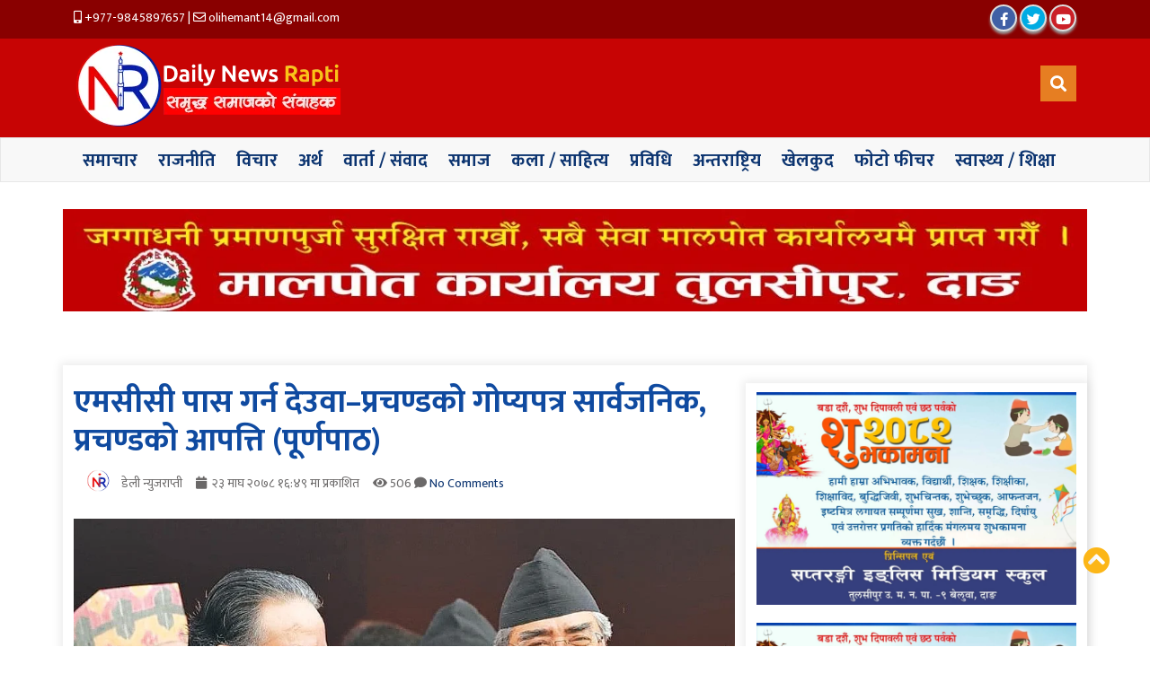

--- FILE ---
content_type: text/html; charset=UTF-8
request_url: https://dailynewsrapti.com/archives/2280
body_size: 25417
content:
<!doctype html>
<html lang="ne">
<head>
    <meta charset="UTF-8">
    <meta name="viewport" content="width=device-width, initial-scale=1">
   
    <meta name="Author" content="Yam Soti">
    <meta name='robots' content='index, follow, max-image-preview:large, max-snippet:-1, max-video-preview:-1' />

	<!-- This site is optimized with the Yoast SEO plugin v26.8 - https://yoast.com/product/yoast-seo-wordpress/ -->
	<title>एमसीसी पास गर्न देउवा–प्रचण्डको गोप्यपत्र सार्वजनिक, प्रचण्डको आपत्ति (पूर्णपाठ)</title>
	<link rel="canonical" href="https://dailynewsrapti.com/archives/2280" />
	<meta property="og:locale" content="en_US" />
	<meta property="og:type" content="article" />
	<meta property="og:title" content="एमसीसी पास गर्न देउवा–प्रचण्डको गोप्यपत्र सार्वजनिक, प्रचण्डको आपत्ति (पूर्णपाठ)" />
	<meta property="og:description" content="दाङ। एमसीसीविरुद्ध देशव्यापी तीव्र विरोध भइरहेको बेला एमसीसीलाई देउवा प्रचण्डले लेखेको गोप्यपत्र सार्वजनिक भएको छ । सत्ता गठबन्धन दलले संसदबाट अमेरिकी सहयोग परियोजना मिलेनियम च्यालेन्ज कर्पोरेसन (एमसीसी) अनुमोदन गर्ने प्रतिबद्धता जनाउँदै वासिङ्टन डिसीस्थित एमसीसी मुख्यालयलाई पठाएको संवेदनशिल र अतिगोप्य पत्र सार्वजनिक भएको छ। पत्रमा प्रधानमन्त्री शेरबहादुर देउवा र नेकपा माओवादी केन्द्रका अध्यक्ष पुष्पकमल दाहाल ‘प्रचण्ड’ले [&hellip;]" />
	<meta property="og:url" content="https://dailynewsrapti.com/archives/2280" />
	<meta property="og:site_name" content="dailynewsrapti.com" />
	<meta property="article:published_time" content="2022-02-06T11:04:38+00:00" />
	<meta property="article:modified_time" content="2022-02-06T11:10:11+00:00" />
	<meta property="og:image" content="https://dailynewsrapti.com/wp-content/uploads/2022/02/swarajya_2017-10_8a346a27-8551-4385-a3a9-351ba25beb02_14072016053620dipu-thapa-1000x0-1.jpg" />
	<meta property="og:image:width" content="1000" />
	<meta property="og:image:height" content="563" />
	<meta property="og:image:type" content="image/jpeg" />
	<meta name="author" content="डेली न्युजराप्ती" />
	<meta name="twitter:card" content="summary_large_image" />
	<meta name="twitter:label1" content="Written by" />
	<meta name="twitter:data1" content="डेली न्युजराप्ती" />
	<meta name="twitter:label2" content="Est. reading time" />
	<meta name="twitter:data2" content="4 minutes" />
	<script type="application/ld+json" class="yoast-schema-graph">{"@context":"https://schema.org","@graph":[{"@type":"Article","@id":"https://dailynewsrapti.com/archives/2280#article","isPartOf":{"@id":"https://dailynewsrapti.com/archives/2280"},"author":{"name":"डेली न्युजराप्ती","@id":"https://dailynewsrapti.com/#/schema/person/5d146982749c7f4c514fa4c25c0a92c9"},"headline":"एमसीसी पास गर्न देउवा–प्रचण्डको गोप्यपत्र सार्वजनिक, प्रचण्डको आपत्ति (पूर्णपाठ)","datePublished":"2022-02-06T11:04:38+00:00","dateModified":"2022-02-06T11:10:11+00:00","mainEntityOfPage":{"@id":"https://dailynewsrapti.com/archives/2280"},"wordCount":3,"commentCount":0,"publisher":{"@id":"https://dailynewsrapti.com/#organization"},"image":{"@id":"https://dailynewsrapti.com/archives/2280#primaryimage"},"thumbnailUrl":"https://dailynewsrapti.com/wp-content/uploads/2022/02/swarajya_2017-10_8a346a27-8551-4385-a3a9-351ba25beb02_14072016053620dipu-thapa-1000x0-1.jpg","articleSection":["राजनीति","समाचार"],"inLanguage":"en-US","potentialAction":[{"@type":"CommentAction","name":"Comment","target":["https://dailynewsrapti.com/archives/2280#respond"]}]},{"@type":"WebPage","@id":"https://dailynewsrapti.com/archives/2280","url":"https://dailynewsrapti.com/archives/2280","name":"एमसीसी पास गर्न देउवा–प्रचण्डको गोप्यपत्र सार्वजनिक, प्रचण्डको आपत्ति (पूर्णपाठ)","isPartOf":{"@id":"https://dailynewsrapti.com/#website"},"primaryImageOfPage":{"@id":"https://dailynewsrapti.com/archives/2280#primaryimage"},"image":{"@id":"https://dailynewsrapti.com/archives/2280#primaryimage"},"thumbnailUrl":"https://dailynewsrapti.com/wp-content/uploads/2022/02/swarajya_2017-10_8a346a27-8551-4385-a3a9-351ba25beb02_14072016053620dipu-thapa-1000x0-1.jpg","datePublished":"2022-02-06T11:04:38+00:00","dateModified":"2022-02-06T11:10:11+00:00","breadcrumb":{"@id":"https://dailynewsrapti.com/archives/2280#breadcrumb"},"inLanguage":"en-US","potentialAction":[{"@type":"ReadAction","target":["https://dailynewsrapti.com/archives/2280"]}]},{"@type":"ImageObject","inLanguage":"en-US","@id":"https://dailynewsrapti.com/archives/2280#primaryimage","url":"https://dailynewsrapti.com/wp-content/uploads/2022/02/swarajya_2017-10_8a346a27-8551-4385-a3a9-351ba25beb02_14072016053620dipu-thapa-1000x0-1.jpg","contentUrl":"https://dailynewsrapti.com/wp-content/uploads/2022/02/swarajya_2017-10_8a346a27-8551-4385-a3a9-351ba25beb02_14072016053620dipu-thapa-1000x0-1.jpg","width":1000,"height":563},{"@type":"BreadcrumbList","@id":"https://dailynewsrapti.com/archives/2280#breadcrumb","itemListElement":[{"@type":"ListItem","position":1,"name":"Home","item":"https://dailynewsrapti.com/"},{"@type":"ListItem","position":2,"name":"एमसीसी पास गर्न देउवा–प्रचण्डको गोप्यपत्र सार्वजनिक, प्रचण्डको आपत्ति (पूर्णपाठ)"}]},{"@type":"WebSite","@id":"https://dailynewsrapti.com/#website","url":"https://dailynewsrapti.com/","name":"dailynewsrapti.com","description":"समृद्ध समाजकाे संवाहक","publisher":{"@id":"https://dailynewsrapti.com/#organization"},"potentialAction":[{"@type":"SearchAction","target":{"@type":"EntryPoint","urlTemplate":"https://dailynewsrapti.com/?s={search_term_string}"},"query-input":{"@type":"PropertyValueSpecification","valueRequired":true,"valueName":"search_term_string"}}],"inLanguage":"en-US"},{"@type":"Organization","@id":"https://dailynewsrapti.com/#organization","name":"News Rapti","url":"https://dailynewsrapti.com/","logo":{"@type":"ImageObject","inLanguage":"en-US","@id":"https://dailynewsrapti.com/#/schema/logo/image/","url":"https://newsrapti.com/wp-content/uploads/2021/07/logo-icon.jpg","contentUrl":"https://newsrapti.com/wp-content/uploads/2021/07/logo-icon.jpg","width":900,"height":600,"caption":"News Rapti"},"image":{"@id":"https://dailynewsrapti.com/#/schema/logo/image/"}},{"@type":"Person","@id":"https://dailynewsrapti.com/#/schema/person/5d146982749c7f4c514fa4c25c0a92c9","name":"डेली न्युजराप्ती","image":{"@type":"ImageObject","inLanguage":"en-US","@id":"https://dailynewsrapti.com/#/schema/person/image/","url":"https://secure.gravatar.com/avatar/e248b08a9e200490fabb53e26969757cda471844909ef0cdef8a83f6a1985bf3?s=96&d=mm&r=g","contentUrl":"https://secure.gravatar.com/avatar/e248b08a9e200490fabb53e26969757cda471844909ef0cdef8a83f6a1985bf3?s=96&d=mm&r=g","caption":"डेली न्युजराप्ती"},"description":"सबै किसिमका विकृतिका विरुद्ध,राष्ट्रिय स्वाधीनता,अग्रगामी परिवर्तन,सामाजिक जागरण र रुपान्तरणका पक्षमा जनचेतनाको संवाहक साथै समृद्ध समाजको संवाहक(डेली न्यूजराप्ती अनलाइन डिजिटल पत्रीका)को माध्यमबाट हामी निरन्तर डटिरहेका छौं।","url":"https://dailynewsrapti.com/archives/author/hemant-prakash-oli"}]}</script>
	<!-- / Yoast SEO plugin. -->


<link rel='dns-prefetch' href='//cdn.jsdelivr.net' />
<link rel='dns-prefetch' href='//platform-api.sharethis.com' />
<link rel='dns-prefetch' href='//fonts.googleapis.com' />
<link rel="alternate" type="application/rss+xml" title="dailynewsrapti.com &raquo; एमसीसी पास गर्न देउवा–प्रचण्डको गोप्यपत्र सार्वजनिक, प्रचण्डको आपत्ति (पूर्णपाठ) Comments Feed" href="https://dailynewsrapti.com/archives/2280/feed" />
<link rel="alternate" title="oEmbed (JSON)" type="application/json+oembed" href="https://dailynewsrapti.com/wp-json/oembed/1.0/embed?url=https%3A%2F%2Fdailynewsrapti.com%2Farchives%2F2280" />
<link rel="alternate" title="oEmbed (XML)" type="text/xml+oembed" href="https://dailynewsrapti.com/wp-json/oembed/1.0/embed?url=https%3A%2F%2Fdailynewsrapti.com%2Farchives%2F2280&#038;format=xml" />
<style id='wp-img-auto-sizes-contain-inline-css' type='text/css'>
img:is([sizes=auto i],[sizes^="auto," i]){contain-intrinsic-size:3000px 1500px}
/*# sourceURL=wp-img-auto-sizes-contain-inline-css */
</style>
<style id='wp-emoji-styles-inline-css' type='text/css'>

	img.wp-smiley, img.emoji {
		display: inline !important;
		border: none !important;
		box-shadow: none !important;
		height: 1em !important;
		width: 1em !important;
		margin: 0 0.07em !important;
		vertical-align: -0.1em !important;
		background: none !important;
		padding: 0 !important;
	}
/*# sourceURL=wp-emoji-styles-inline-css */
</style>
<style id='wp-block-library-inline-css' type='text/css'>
:root{--wp-block-synced-color:#7a00df;--wp-block-synced-color--rgb:122,0,223;--wp-bound-block-color:var(--wp-block-synced-color);--wp-editor-canvas-background:#ddd;--wp-admin-theme-color:#007cba;--wp-admin-theme-color--rgb:0,124,186;--wp-admin-theme-color-darker-10:#006ba1;--wp-admin-theme-color-darker-10--rgb:0,107,160.5;--wp-admin-theme-color-darker-20:#005a87;--wp-admin-theme-color-darker-20--rgb:0,90,135;--wp-admin-border-width-focus:2px}@media (min-resolution:192dpi){:root{--wp-admin-border-width-focus:1.5px}}.wp-element-button{cursor:pointer}:root .has-very-light-gray-background-color{background-color:#eee}:root .has-very-dark-gray-background-color{background-color:#313131}:root .has-very-light-gray-color{color:#eee}:root .has-very-dark-gray-color{color:#313131}:root .has-vivid-green-cyan-to-vivid-cyan-blue-gradient-background{background:linear-gradient(135deg,#00d084,#0693e3)}:root .has-purple-crush-gradient-background{background:linear-gradient(135deg,#34e2e4,#4721fb 50%,#ab1dfe)}:root .has-hazy-dawn-gradient-background{background:linear-gradient(135deg,#faaca8,#dad0ec)}:root .has-subdued-olive-gradient-background{background:linear-gradient(135deg,#fafae1,#67a671)}:root .has-atomic-cream-gradient-background{background:linear-gradient(135deg,#fdd79a,#004a59)}:root .has-nightshade-gradient-background{background:linear-gradient(135deg,#330968,#31cdcf)}:root .has-midnight-gradient-background{background:linear-gradient(135deg,#020381,#2874fc)}:root{--wp--preset--font-size--normal:16px;--wp--preset--font-size--huge:42px}.has-regular-font-size{font-size:1em}.has-larger-font-size{font-size:2.625em}.has-normal-font-size{font-size:var(--wp--preset--font-size--normal)}.has-huge-font-size{font-size:var(--wp--preset--font-size--huge)}.has-text-align-center{text-align:center}.has-text-align-left{text-align:left}.has-text-align-right{text-align:right}.has-fit-text{white-space:nowrap!important}#end-resizable-editor-section{display:none}.aligncenter{clear:both}.items-justified-left{justify-content:flex-start}.items-justified-center{justify-content:center}.items-justified-right{justify-content:flex-end}.items-justified-space-between{justify-content:space-between}.screen-reader-text{border:0;clip-path:inset(50%);height:1px;margin:-1px;overflow:hidden;padding:0;position:absolute;width:1px;word-wrap:normal!important}.screen-reader-text:focus{background-color:#ddd;clip-path:none;color:#444;display:block;font-size:1em;height:auto;left:5px;line-height:normal;padding:15px 23px 14px;text-decoration:none;top:5px;width:auto;z-index:100000}html :where(.has-border-color){border-style:solid}html :where([style*=border-top-color]){border-top-style:solid}html :where([style*=border-right-color]){border-right-style:solid}html :where([style*=border-bottom-color]){border-bottom-style:solid}html :where([style*=border-left-color]){border-left-style:solid}html :where([style*=border-width]){border-style:solid}html :where([style*=border-top-width]){border-top-style:solid}html :where([style*=border-right-width]){border-right-style:solid}html :where([style*=border-bottom-width]){border-bottom-style:solid}html :where([style*=border-left-width]){border-left-style:solid}html :where(img[class*=wp-image-]){height:auto;max-width:100%}:where(figure){margin:0 0 1em}html :where(.is-position-sticky){--wp-admin--admin-bar--position-offset:var(--wp-admin--admin-bar--height,0px)}@media screen and (max-width:600px){html :where(.is-position-sticky){--wp-admin--admin-bar--position-offset:0px}}

/*# sourceURL=wp-block-library-inline-css */
</style><style id='wp-block-list-inline-css' type='text/css'>
ol,ul{box-sizing:border-box}:root :where(.wp-block-list.has-background){padding:1.25em 2.375em}
/*# sourceURL=https://dailynewsrapti.com/wp-includes/blocks/list/style.min.css */
</style>
<style id='wp-block-group-inline-css' type='text/css'>
.wp-block-group{box-sizing:border-box}:where(.wp-block-group.wp-block-group-is-layout-constrained){position:relative}
/*# sourceURL=https://dailynewsrapti.com/wp-includes/blocks/group/style.min.css */
</style>
<style id='global-styles-inline-css' type='text/css'>
:root{--wp--preset--aspect-ratio--square: 1;--wp--preset--aspect-ratio--4-3: 4/3;--wp--preset--aspect-ratio--3-4: 3/4;--wp--preset--aspect-ratio--3-2: 3/2;--wp--preset--aspect-ratio--2-3: 2/3;--wp--preset--aspect-ratio--16-9: 16/9;--wp--preset--aspect-ratio--9-16: 9/16;--wp--preset--color--black: #000000;--wp--preset--color--cyan-bluish-gray: #abb8c3;--wp--preset--color--white: #ffffff;--wp--preset--color--pale-pink: #f78da7;--wp--preset--color--vivid-red: #cf2e2e;--wp--preset--color--luminous-vivid-orange: #ff6900;--wp--preset--color--luminous-vivid-amber: #fcb900;--wp--preset--color--light-green-cyan: #7bdcb5;--wp--preset--color--vivid-green-cyan: #00d084;--wp--preset--color--pale-cyan-blue: #8ed1fc;--wp--preset--color--vivid-cyan-blue: #0693e3;--wp--preset--color--vivid-purple: #9b51e0;--wp--preset--gradient--vivid-cyan-blue-to-vivid-purple: linear-gradient(135deg,rgb(6,147,227) 0%,rgb(155,81,224) 100%);--wp--preset--gradient--light-green-cyan-to-vivid-green-cyan: linear-gradient(135deg,rgb(122,220,180) 0%,rgb(0,208,130) 100%);--wp--preset--gradient--luminous-vivid-amber-to-luminous-vivid-orange: linear-gradient(135deg,rgb(252,185,0) 0%,rgb(255,105,0) 100%);--wp--preset--gradient--luminous-vivid-orange-to-vivid-red: linear-gradient(135deg,rgb(255,105,0) 0%,rgb(207,46,46) 100%);--wp--preset--gradient--very-light-gray-to-cyan-bluish-gray: linear-gradient(135deg,rgb(238,238,238) 0%,rgb(169,184,195) 100%);--wp--preset--gradient--cool-to-warm-spectrum: linear-gradient(135deg,rgb(74,234,220) 0%,rgb(151,120,209) 20%,rgb(207,42,186) 40%,rgb(238,44,130) 60%,rgb(251,105,98) 80%,rgb(254,248,76) 100%);--wp--preset--gradient--blush-light-purple: linear-gradient(135deg,rgb(255,206,236) 0%,rgb(152,150,240) 100%);--wp--preset--gradient--blush-bordeaux: linear-gradient(135deg,rgb(254,205,165) 0%,rgb(254,45,45) 50%,rgb(107,0,62) 100%);--wp--preset--gradient--luminous-dusk: linear-gradient(135deg,rgb(255,203,112) 0%,rgb(199,81,192) 50%,rgb(65,88,208) 100%);--wp--preset--gradient--pale-ocean: linear-gradient(135deg,rgb(255,245,203) 0%,rgb(182,227,212) 50%,rgb(51,167,181) 100%);--wp--preset--gradient--electric-grass: linear-gradient(135deg,rgb(202,248,128) 0%,rgb(113,206,126) 100%);--wp--preset--gradient--midnight: linear-gradient(135deg,rgb(2,3,129) 0%,rgb(40,116,252) 100%);--wp--preset--font-size--small: 13px;--wp--preset--font-size--medium: 20px;--wp--preset--font-size--large: 36px;--wp--preset--font-size--x-large: 42px;--wp--preset--spacing--20: 0.44rem;--wp--preset--spacing--30: 0.67rem;--wp--preset--spacing--40: 1rem;--wp--preset--spacing--50: 1.5rem;--wp--preset--spacing--60: 2.25rem;--wp--preset--spacing--70: 3.38rem;--wp--preset--spacing--80: 5.06rem;--wp--preset--shadow--natural: 6px 6px 9px rgba(0, 0, 0, 0.2);--wp--preset--shadow--deep: 12px 12px 50px rgba(0, 0, 0, 0.4);--wp--preset--shadow--sharp: 6px 6px 0px rgba(0, 0, 0, 0.2);--wp--preset--shadow--outlined: 6px 6px 0px -3px rgb(255, 255, 255), 6px 6px rgb(0, 0, 0);--wp--preset--shadow--crisp: 6px 6px 0px rgb(0, 0, 0);}:where(.is-layout-flex){gap: 0.5em;}:where(.is-layout-grid){gap: 0.5em;}body .is-layout-flex{display: flex;}.is-layout-flex{flex-wrap: wrap;align-items: center;}.is-layout-flex > :is(*, div){margin: 0;}body .is-layout-grid{display: grid;}.is-layout-grid > :is(*, div){margin: 0;}:where(.wp-block-columns.is-layout-flex){gap: 2em;}:where(.wp-block-columns.is-layout-grid){gap: 2em;}:where(.wp-block-post-template.is-layout-flex){gap: 1.25em;}:where(.wp-block-post-template.is-layout-grid){gap: 1.25em;}.has-black-color{color: var(--wp--preset--color--black) !important;}.has-cyan-bluish-gray-color{color: var(--wp--preset--color--cyan-bluish-gray) !important;}.has-white-color{color: var(--wp--preset--color--white) !important;}.has-pale-pink-color{color: var(--wp--preset--color--pale-pink) !important;}.has-vivid-red-color{color: var(--wp--preset--color--vivid-red) !important;}.has-luminous-vivid-orange-color{color: var(--wp--preset--color--luminous-vivid-orange) !important;}.has-luminous-vivid-amber-color{color: var(--wp--preset--color--luminous-vivid-amber) !important;}.has-light-green-cyan-color{color: var(--wp--preset--color--light-green-cyan) !important;}.has-vivid-green-cyan-color{color: var(--wp--preset--color--vivid-green-cyan) !important;}.has-pale-cyan-blue-color{color: var(--wp--preset--color--pale-cyan-blue) !important;}.has-vivid-cyan-blue-color{color: var(--wp--preset--color--vivid-cyan-blue) !important;}.has-vivid-purple-color{color: var(--wp--preset--color--vivid-purple) !important;}.has-black-background-color{background-color: var(--wp--preset--color--black) !important;}.has-cyan-bluish-gray-background-color{background-color: var(--wp--preset--color--cyan-bluish-gray) !important;}.has-white-background-color{background-color: var(--wp--preset--color--white) !important;}.has-pale-pink-background-color{background-color: var(--wp--preset--color--pale-pink) !important;}.has-vivid-red-background-color{background-color: var(--wp--preset--color--vivid-red) !important;}.has-luminous-vivid-orange-background-color{background-color: var(--wp--preset--color--luminous-vivid-orange) !important;}.has-luminous-vivid-amber-background-color{background-color: var(--wp--preset--color--luminous-vivid-amber) !important;}.has-light-green-cyan-background-color{background-color: var(--wp--preset--color--light-green-cyan) !important;}.has-vivid-green-cyan-background-color{background-color: var(--wp--preset--color--vivid-green-cyan) !important;}.has-pale-cyan-blue-background-color{background-color: var(--wp--preset--color--pale-cyan-blue) !important;}.has-vivid-cyan-blue-background-color{background-color: var(--wp--preset--color--vivid-cyan-blue) !important;}.has-vivid-purple-background-color{background-color: var(--wp--preset--color--vivid-purple) !important;}.has-black-border-color{border-color: var(--wp--preset--color--black) !important;}.has-cyan-bluish-gray-border-color{border-color: var(--wp--preset--color--cyan-bluish-gray) !important;}.has-white-border-color{border-color: var(--wp--preset--color--white) !important;}.has-pale-pink-border-color{border-color: var(--wp--preset--color--pale-pink) !important;}.has-vivid-red-border-color{border-color: var(--wp--preset--color--vivid-red) !important;}.has-luminous-vivid-orange-border-color{border-color: var(--wp--preset--color--luminous-vivid-orange) !important;}.has-luminous-vivid-amber-border-color{border-color: var(--wp--preset--color--luminous-vivid-amber) !important;}.has-light-green-cyan-border-color{border-color: var(--wp--preset--color--light-green-cyan) !important;}.has-vivid-green-cyan-border-color{border-color: var(--wp--preset--color--vivid-green-cyan) !important;}.has-pale-cyan-blue-border-color{border-color: var(--wp--preset--color--pale-cyan-blue) !important;}.has-vivid-cyan-blue-border-color{border-color: var(--wp--preset--color--vivid-cyan-blue) !important;}.has-vivid-purple-border-color{border-color: var(--wp--preset--color--vivid-purple) !important;}.has-vivid-cyan-blue-to-vivid-purple-gradient-background{background: var(--wp--preset--gradient--vivid-cyan-blue-to-vivid-purple) !important;}.has-light-green-cyan-to-vivid-green-cyan-gradient-background{background: var(--wp--preset--gradient--light-green-cyan-to-vivid-green-cyan) !important;}.has-luminous-vivid-amber-to-luminous-vivid-orange-gradient-background{background: var(--wp--preset--gradient--luminous-vivid-amber-to-luminous-vivid-orange) !important;}.has-luminous-vivid-orange-to-vivid-red-gradient-background{background: var(--wp--preset--gradient--luminous-vivid-orange-to-vivid-red) !important;}.has-very-light-gray-to-cyan-bluish-gray-gradient-background{background: var(--wp--preset--gradient--very-light-gray-to-cyan-bluish-gray) !important;}.has-cool-to-warm-spectrum-gradient-background{background: var(--wp--preset--gradient--cool-to-warm-spectrum) !important;}.has-blush-light-purple-gradient-background{background: var(--wp--preset--gradient--blush-light-purple) !important;}.has-blush-bordeaux-gradient-background{background: var(--wp--preset--gradient--blush-bordeaux) !important;}.has-luminous-dusk-gradient-background{background: var(--wp--preset--gradient--luminous-dusk) !important;}.has-pale-ocean-gradient-background{background: var(--wp--preset--gradient--pale-ocean) !important;}.has-electric-grass-gradient-background{background: var(--wp--preset--gradient--electric-grass) !important;}.has-midnight-gradient-background{background: var(--wp--preset--gradient--midnight) !important;}.has-small-font-size{font-size: var(--wp--preset--font-size--small) !important;}.has-medium-font-size{font-size: var(--wp--preset--font-size--medium) !important;}.has-large-font-size{font-size: var(--wp--preset--font-size--large) !important;}.has-x-large-font-size{font-size: var(--wp--preset--font-size--x-large) !important;}
/*# sourceURL=global-styles-inline-css */
</style>

<style id='classic-theme-styles-inline-css' type='text/css'>
/*! This file is auto-generated */
.wp-block-button__link{color:#fff;background-color:#32373c;border-radius:9999px;box-shadow:none;text-decoration:none;padding:calc(.667em + 2px) calc(1.333em + 2px);font-size:1.125em}.wp-block-file__button{background:#32373c;color:#fff;text-decoration:none}
/*# sourceURL=/wp-includes/css/classic-themes.min.css */
</style>
<link rel='stylesheet' id='wp-components-css' href='https://dailynewsrapti.com/wp-includes/css/dist/components/style.min.css?ver=6.9' type='text/css' media='all' />
<link rel='stylesheet' id='wp-preferences-css' href='https://dailynewsrapti.com/wp-includes/css/dist/preferences/style.min.css?ver=6.9' type='text/css' media='all' />
<link rel='stylesheet' id='wp-block-editor-css' href='https://dailynewsrapti.com/wp-includes/css/dist/block-editor/style.min.css?ver=6.9' type='text/css' media='all' />
<link rel='stylesheet' id='popup-maker-block-library-style-css' href='https://dailynewsrapti.com/wp-content/plugins/popup-maker/dist/packages/block-library-style.css?ver=dbea705cfafe089d65f1' type='text/css' media='all' />
<link rel='stylesheet' id='bootstrap-css-css' href='https://cdn.jsdelivr.net/npm/bootstrap@5.0.1/dist/css/bootstrap.min.css?ver=6.9' type='text/css' media='all' />
<link rel='stylesheet' id='style-css-css' href='https://dailynewsrapti.com/wp-content/themes/newsmarg/style.css?ver=1.1' type='text/css' media='all' />
<link rel='stylesheet' id='custom-css-css' href='https://dailynewsrapti.com/wp-content/themes/newsmarg/css/custom.css?ver=6.9' type='text/css' media='all' />
<link rel='stylesheet' id='all-css-css' href='https://dailynewsrapti.com/wp-content/themes/newsmarg/css/all.min.css?ver=6.9' type='text/css' media='all' />
<link rel='stylesheet' id='google-font-css-css' href='https://fonts.googleapis.com/css?family=Ubuntu&#038;display=swap&#038;ver=6.9' type='text/css' media='all' />
<link rel='stylesheet' id='code-css-css' href='https://dailynewsrapti.com/wp-content/themes/newsmarg/css/prism.css?ver=6.9' type='text/css' media='all' />
<link rel='stylesheet' id='wp-block-paragraph-css' href='https://dailynewsrapti.com/wp-includes/blocks/paragraph/style.min.css?ver=6.9' type='text/css' media='all' />
<script type="text/javascript" src="https://dailynewsrapti.com/wp-includes/js/jquery/jquery.min.js?ver=3.7.1" id="jquery-core-js"></script>
<script type="text/javascript" src="https://dailynewsrapti.com/wp-includes/js/jquery/jquery-migrate.min.js?ver=3.4.1" id="jquery-migrate-js"></script>
<script type="text/javascript" src="https://platform-api.sharethis.com/js/sharethis.js?ver=6.9#property=5fe2e0f3536a450019dd3001&amp;product=sop" id="share-js-js"></script>
<link rel="https://api.w.org/" href="https://dailynewsrapti.com/wp-json/" /><link rel="alternate" title="JSON" type="application/json" href="https://dailynewsrapti.com/wp-json/wp/v2/posts/2280" /><link rel="EditURI" type="application/rsd+xml" title="RSD" href="https://dailynewsrapti.com/xmlrpc.php?rsd" />
<meta name="generator" content="WordPress 6.9" />
<link rel='shortlink' href='https://dailynewsrapti.com/?p=2280' />
<meta property="fb:app_id" content=""/><style type="text/css">.saboxplugin-wrap{-webkit-box-sizing:border-box;-moz-box-sizing:border-box;-ms-box-sizing:border-box;box-sizing:border-box;border:1px solid #eee;width:100%;clear:both;display:block;overflow:hidden;word-wrap:break-word;position:relative}.saboxplugin-wrap .saboxplugin-gravatar{float:left;padding:0 20px 20px 20px}.saboxplugin-wrap .saboxplugin-gravatar img{max-width:100px;height:auto;border-radius:0;}.saboxplugin-wrap .saboxplugin-authorname{font-size:18px;line-height:1;margin:20px 0 0 20px;display:block}.saboxplugin-wrap .saboxplugin-authorname a{text-decoration:none}.saboxplugin-wrap .saboxplugin-authorname a:focus{outline:0}.saboxplugin-wrap .saboxplugin-desc{display:block;margin:5px 20px}.saboxplugin-wrap .saboxplugin-desc a{text-decoration:underline}.saboxplugin-wrap .saboxplugin-desc p{margin:5px 0 12px}.saboxplugin-wrap .saboxplugin-web{margin:0 20px 15px;text-align:left}.saboxplugin-wrap .sab-web-position{text-align:right}.saboxplugin-wrap .saboxplugin-web a{color:#ccc;text-decoration:none}.saboxplugin-wrap .saboxplugin-socials{position:relative;display:block;background:#fcfcfc;padding:5px;border-top:1px solid #eee}.saboxplugin-wrap .saboxplugin-socials a svg{width:20px;height:20px}.saboxplugin-wrap .saboxplugin-socials a svg .st2{fill:#fff; transform-origin:center center;}.saboxplugin-wrap .saboxplugin-socials a svg .st1{fill:rgba(0,0,0,.3)}.saboxplugin-wrap .saboxplugin-socials a:hover{opacity:.8;-webkit-transition:opacity .4s;-moz-transition:opacity .4s;-o-transition:opacity .4s;transition:opacity .4s;box-shadow:none!important;-webkit-box-shadow:none!important}.saboxplugin-wrap .saboxplugin-socials .saboxplugin-icon-color{box-shadow:none;padding:0;border:0;-webkit-transition:opacity .4s;-moz-transition:opacity .4s;-o-transition:opacity .4s;transition:opacity .4s;display:inline-block;color:#fff;font-size:0;text-decoration:inherit;margin:5px;-webkit-border-radius:0;-moz-border-radius:0;-ms-border-radius:0;-o-border-radius:0;border-radius:0;overflow:hidden}.saboxplugin-wrap .saboxplugin-socials .saboxplugin-icon-grey{text-decoration:inherit;box-shadow:none;position:relative;display:-moz-inline-stack;display:inline-block;vertical-align:middle;zoom:1;margin:10px 5px;color:#444;fill:#444}.clearfix:after,.clearfix:before{content:' ';display:table;line-height:0;clear:both}.ie7 .clearfix{zoom:1}.saboxplugin-socials.sabox-colored .saboxplugin-icon-color .sab-twitch{border-color:#38245c}.saboxplugin-socials.sabox-colored .saboxplugin-icon-color .sab-behance{border-color:#003eb0}.saboxplugin-socials.sabox-colored .saboxplugin-icon-color .sab-deviantart{border-color:#036824}.saboxplugin-socials.sabox-colored .saboxplugin-icon-color .sab-digg{border-color:#00327c}.saboxplugin-socials.sabox-colored .saboxplugin-icon-color .sab-dribbble{border-color:#ba1655}.saboxplugin-socials.sabox-colored .saboxplugin-icon-color .sab-facebook{border-color:#1e2e4f}.saboxplugin-socials.sabox-colored .saboxplugin-icon-color .sab-flickr{border-color:#003576}.saboxplugin-socials.sabox-colored .saboxplugin-icon-color .sab-github{border-color:#264874}.saboxplugin-socials.sabox-colored .saboxplugin-icon-color .sab-google{border-color:#0b51c5}.saboxplugin-socials.sabox-colored .saboxplugin-icon-color .sab-html5{border-color:#902e13}.saboxplugin-socials.sabox-colored .saboxplugin-icon-color .sab-instagram{border-color:#1630aa}.saboxplugin-socials.sabox-colored .saboxplugin-icon-color .sab-linkedin{border-color:#00344f}.saboxplugin-socials.sabox-colored .saboxplugin-icon-color .sab-pinterest{border-color:#5b040e}.saboxplugin-socials.sabox-colored .saboxplugin-icon-color .sab-reddit{border-color:#992900}.saboxplugin-socials.sabox-colored .saboxplugin-icon-color .sab-rss{border-color:#a43b0a}.saboxplugin-socials.sabox-colored .saboxplugin-icon-color .sab-sharethis{border-color:#5d8420}.saboxplugin-socials.sabox-colored .saboxplugin-icon-color .sab-soundcloud{border-color:#995200}.saboxplugin-socials.sabox-colored .saboxplugin-icon-color .sab-spotify{border-color:#0f612c}.saboxplugin-socials.sabox-colored .saboxplugin-icon-color .sab-stackoverflow{border-color:#a95009}.saboxplugin-socials.sabox-colored .saboxplugin-icon-color .sab-steam{border-color:#006388}.saboxplugin-socials.sabox-colored .saboxplugin-icon-color .sab-user_email{border-color:#b84e05}.saboxplugin-socials.sabox-colored .saboxplugin-icon-color .sab-tumblr{border-color:#10151b}.saboxplugin-socials.sabox-colored .saboxplugin-icon-color .sab-twitter{border-color:#0967a0}.saboxplugin-socials.sabox-colored .saboxplugin-icon-color .sab-vimeo{border-color:#0d7091}.saboxplugin-socials.sabox-colored .saboxplugin-icon-color .sab-windows{border-color:#003f71}.saboxplugin-socials.sabox-colored .saboxplugin-icon-color .sab-whatsapp{border-color:#003f71}.saboxplugin-socials.sabox-colored .saboxplugin-icon-color .sab-wordpress{border-color:#0f3647}.saboxplugin-socials.sabox-colored .saboxplugin-icon-color .sab-yahoo{border-color:#14002d}.saboxplugin-socials.sabox-colored .saboxplugin-icon-color .sab-youtube{border-color:#900}.saboxplugin-socials.sabox-colored .saboxplugin-icon-color .sab-xing{border-color:#000202}.saboxplugin-socials.sabox-colored .saboxplugin-icon-color .sab-mixcloud{border-color:#2475a0}.saboxplugin-socials.sabox-colored .saboxplugin-icon-color .sab-vk{border-color:#243549}.saboxplugin-socials.sabox-colored .saboxplugin-icon-color .sab-medium{border-color:#00452c}.saboxplugin-socials.sabox-colored .saboxplugin-icon-color .sab-quora{border-color:#420e00}.saboxplugin-socials.sabox-colored .saboxplugin-icon-color .sab-meetup{border-color:#9b181c}.saboxplugin-socials.sabox-colored .saboxplugin-icon-color .sab-goodreads{border-color:#000}.saboxplugin-socials.sabox-colored .saboxplugin-icon-color .sab-snapchat{border-color:#999700}.saboxplugin-socials.sabox-colored .saboxplugin-icon-color .sab-500px{border-color:#00557f}.saboxplugin-socials.sabox-colored .saboxplugin-icon-color .sab-mastodont{border-color:#185886}.sabox-plus-item{margin-bottom:20px}@media screen and (max-width:480px){.saboxplugin-wrap{text-align:center}.saboxplugin-wrap .saboxplugin-gravatar{float:none;padding:20px 0;text-align:center;margin:0 auto;display:block}.saboxplugin-wrap .saboxplugin-gravatar img{float:none;display:inline-block;display:-moz-inline-stack;vertical-align:middle;zoom:1}.saboxplugin-wrap .saboxplugin-desc{margin:0 10px 20px;text-align:center}.saboxplugin-wrap .saboxplugin-authorname{text-align:center;margin:10px 0 20px}}body .saboxplugin-authorname a,body .saboxplugin-authorname a:hover{box-shadow:none;-webkit-box-shadow:none}a.sab-profile-edit{font-size:16px!important;line-height:1!important}.sab-edit-settings a,a.sab-profile-edit{color:#0073aa!important;box-shadow:none!important;-webkit-box-shadow:none!important}.sab-edit-settings{margin-right:15px;position:absolute;right:0;z-index:2;bottom:10px;line-height:20px}.sab-edit-settings i{margin-left:5px}.saboxplugin-socials{line-height:1!important}.rtl .saboxplugin-wrap .saboxplugin-gravatar{float:right}.rtl .saboxplugin-wrap .saboxplugin-authorname{display:flex;align-items:center}.rtl .saboxplugin-wrap .saboxplugin-authorname .sab-profile-edit{margin-right:10px}.rtl .sab-edit-settings{right:auto;left:0}img.sab-custom-avatar{max-width:75px;}.saboxplugin-wrap .saboxplugin-gravatar img {-webkit-border-radius:50%;-moz-border-radius:50%;-ms-border-radius:50%;-o-border-radius:50%;border-radius:50%;}.saboxplugin-wrap .saboxplugin-gravatar img {-webkit-border-radius:50%;-moz-border-radius:50%;-ms-border-radius:50%;-o-border-radius:50%;border-radius:50%;}.saboxplugin-wrap {margin-top:0px; margin-bottom:0px; padding: 0px 0px }.saboxplugin-wrap .saboxplugin-authorname {font-size:18px; line-height:25px;}.saboxplugin-wrap .saboxplugin-desc p, .saboxplugin-wrap .saboxplugin-desc {font-size:14px !important; line-height:21px !important;}.saboxplugin-wrap .saboxplugin-web {font-size:14px;}.saboxplugin-wrap .saboxplugin-socials a svg {width:18px;height:18px;}</style><link rel="icon" href="https://dailynewsrapti.com/wp-content/uploads/2021/07/icon.jpg" sizes="32x32" />
<link rel="icon" href="https://dailynewsrapti.com/wp-content/uploads/2021/07/icon.jpg" sizes="192x192" />
<link rel="apple-touch-icon" href="https://dailynewsrapti.com/wp-content/uploads/2021/07/icon.jpg" />
<meta name="msapplication-TileImage" content="https://dailynewsrapti.com/wp-content/uploads/2021/07/icon.jpg" />
<link rel='stylesheet' id='dashicons-css' href='https://dailynewsrapti.com/wp-includes/css/dashicons.min.css?ver=6.9' type='text/css' media='all' />
<link rel='stylesheet' id='thickbox-css' href='https://dailynewsrapti.com/wp-includes/js/thickbox/thickbox.css?ver=6.9' type='text/css' media='all' />
</head> 
<body>
<div id="fb-root"></div>
<script async defer crossorigin="anonymous" src="https://connect.facebook.net/en_US/sdk.js#xfbml=1&version=v11.0" nonce="CvmQocNF"></script>

<div class="header"> 
      <div class="info">
         <div class="container">
            <div class="row">		
               <div class="col-md-9 col-sm-9 contact-header">
                    <a href="tel:977-9845897657"><i class="fas fa-mobile-alt"></i> +977-9845897657</a> 
                    | 
                    <a href="mailto:olihemant14@gmail.com"><i class="far fa-envelope"></i> olihemant14@gmail.com </a>
               </div>
               <div class="col-md-3 col-sm-3 social-header">
                    <a class="social-facebook share-button" href="https://www.facebook.com/News-Rapti-103397618703610/?ref=pages_you_manage" target="_blank"></a>
                    <a class="social-twitter share-button" href="https://twitter.com/babushree13" target="_blank"></a>
                    <a class="social-youtube share-button" href="https://www.youtube.com/channel/UC5tzk7nDo7aQ9USgIjwLvPw" target="_blank"></a>
               </div>
            </div>
       </div>
     </div>
     <div class="clearfix"></div>
     <div class="container-fluid">
    <div class="container">
        <div class="row">
            <div class="col-md-12 advertisement top-add">
                                        </div>
        </div>
    </div>
</div>
     <div class="container-fluid bg-header">
       <div class="container">
         <div class="row">
			<div class="col-md col-sm-6 main-logo">
				<a href="https://dailynewsrapti.com/" class="custom-logo-link" rel="home"><img width="300" height="100" src="https://dailynewsrapti.com/wp-content/uploads/2022/06/daily-news-rapti-logo.png" class="custom-logo" alt="dailynewsrapti.com" decoding="async" /></a>			</div>
           <div class="col-md col-sm-12">
               
<form class="search-box" method="get" action="https://dailynewsrapti.com/">
    <input class="sb-search-submit" placeholder="Enter your search term..." type="text" value="" name="s" id="search">
        <a class="search-btn" href="#">
            <i class="fas fa-search"></i>
        </a>
</form>
           </div>
         </div>
       </div>
     </div>
     <!-- navbar starts-->
     
     <div class="container-fluid nav-bg">
          <nav class="navbar navbar-expand-lg navbar-light">
            <div class="container">
                <div class="scrollmenu">
                  <ul id="menu-main-menu" class="navbar-nav me-auto mb-2 mb-md-0 scroll"><li id="menu-item-44" class="menu-item menu-item-type-taxonomy menu-item-object-category current-post-ancestor current-menu-parent current-post-parent menu-item-44"><a href="https://dailynewsrapti.com/archives/category/news">समाचार</a></li>
<li id="menu-item-40" class="menu-item menu-item-type-taxonomy menu-item-object-category current-post-ancestor current-menu-parent current-post-parent menu-item-40"><a href="https://dailynewsrapti.com/archives/category/politics">राजनीति</a></li>
<li id="menu-item-42" class="menu-item menu-item-type-taxonomy menu-item-object-category menu-item-42"><a href="https://dailynewsrapti.com/archives/category/bichar">विचार</a></li>
<li id="menu-item-36" class="menu-item menu-item-type-taxonomy menu-item-object-category menu-item-36"><a href="https://dailynewsrapti.com/archives/category/economics">अर्थ</a></li>
<li id="menu-item-41" class="menu-item menu-item-type-taxonomy menu-item-object-category menu-item-41"><a href="https://dailynewsrapti.com/archives/category/interview">वार्ता / संवाद</a></li>
<li id="menu-item-45" class="menu-item menu-item-type-taxonomy menu-item-object-category menu-item-45"><a href="https://dailynewsrapti.com/archives/category/society">समाज</a></li>
<li id="menu-item-37" class="menu-item menu-item-type-taxonomy menu-item-object-category menu-item-37"><a href="https://dailynewsrapti.com/archives/category/art">कला / साहित्य</a></li>
<li id="menu-item-43" class="menu-item menu-item-type-taxonomy menu-item-object-category menu-item-43"><a href="https://dailynewsrapti.com/archives/category/technology">प्रविधि</a></li>
<li id="menu-item-35" class="menu-item menu-item-type-taxonomy menu-item-object-category menu-item-35"><a href="https://dailynewsrapti.com/archives/category/international">अन्तराष्ट्रिय</a></li>
<li id="menu-item-38" class="menu-item menu-item-type-taxonomy menu-item-object-category menu-item-38"><a href="https://dailynewsrapti.com/archives/category/sports">खेलकुद</a></li>
<li id="menu-item-39" class="menu-item menu-item-type-taxonomy menu-item-object-category menu-item-39"><a href="https://dailynewsrapti.com/archives/category/photographs">फाेटाे फीचर</a></li>
<li id="menu-item-46" class="menu-item menu-item-type-taxonomy menu-item-object-category menu-item-46"><a href="https://dailynewsrapti.com/archives/category/health-education">स्वास्थ्य / शिक्षा</a></li>
</ul>                  
                  </div>
            </div>
          </nav>
     </div>
    <!-- navbar ends-->
     </div><!-- header ends--><div class="container-fluid main-content">
    <div class="container">
        <div class="row">
            <div class="col-md-12 advertisement">
                                      <div class="advertisement">
              <a href="" target="_blank">
                  <img width="1200" height="120" src="https://dailynewsrapti.com/wp-content/uploads/2025/09/IMG-20250925-WA0004.jpg" class="attachment-post-thumbnail size-post-thumbnail wp-post-image" alt="" decoding="async" fetchpriority="high" srcset="https://dailynewsrapti.com/wp-content/uploads/2025/09/IMG-20250925-WA0004.jpg 1200w, https://dailynewsrapti.com/wp-content/uploads/2025/09/IMG-20250925-WA0004-300x30.jpg 300w, https://dailynewsrapti.com/wp-content/uploads/2025/09/IMG-20250925-WA0004-1024x102.jpg 1024w, https://dailynewsrapti.com/wp-content/uploads/2025/09/IMG-20250925-WA0004-768x77.jpg 768w" sizes="(max-width: 1200px) 100vw, 1200px" />              </a>
          </div>
          <div class="clearfix"></div>
                            </div>
        </div>
    </div>
</div>
<div class="container-fluid main-content">
  <div class="container">
    <div class="row surface">
      <div class="col-md-8">
      
          <div class="single-page-post">
                <!-- <div class="single-page-post"> -->
<h1>एमसीसी पास गर्न देउवा–प्रचण्डको गोप्यपत्र सार्वजनिक, प्रचण्डको आपत्ति (पूर्णपाठ)</h1>
        <div class="author">
            <span>
                <img alt='' src='https://dailynewsrapti.com/wp-content/uploads/2021/07/logo-icon.jpg' srcset='https://dailynewsrapti.com/wp-content/uploads/2021/07/logo-icon.jpg 2x' class='avatar avatar-32 photo sab-custom-avatar' height='32' width='32' />                डेली न्युजराप्ती 
            </span>&nbsp; &nbsp;  
            <span><i class="fa fa-calendar" aria-hidden="true"></i>&nbsp; &#2408;&#2409; माघ &#2408;&#2406;&#2413;&#2414; &#2407;&#2412;:&#2410;&#2415; मा प्रकाशित</span> &nbsp; &nbsp; 
            <span><i class="fa fa-eye" aria-hidden="true"></i> 506</span>
            <span><i class="fa fa-comment"></i> <a href="#">No Comments</a></span>
        </div>
        <div class="sharethis-inline-share-buttons"></div>
        <div class="col-md-12 advertisement">
                                        </div>
        <img width="1000" height="563" src="https://dailynewsrapti.com/wp-content/uploads/2022/02/swarajya_2017-10_8a346a27-8551-4385-a3a9-351ba25beb02_14072016053620dipu-thapa-1000x0-1.jpg" class="attachment-post-thumbnail size-post-thumbnail wp-post-image" alt="" decoding="async" srcset="https://dailynewsrapti.com/wp-content/uploads/2022/02/swarajya_2017-10_8a346a27-8551-4385-a3a9-351ba25beb02_14072016053620dipu-thapa-1000x0-1.jpg 1000w, https://dailynewsrapti.com/wp-content/uploads/2022/02/swarajya_2017-10_8a346a27-8551-4385-a3a9-351ba25beb02_14072016053620dipu-thapa-1000x0-1-300x169.jpg 300w, https://dailynewsrapti.com/wp-content/uploads/2022/02/swarajya_2017-10_8a346a27-8551-4385-a3a9-351ba25beb02_14072016053620dipu-thapa-1000x0-1-768x432.jpg 768w" sizes="(max-width: 1000px) 100vw, 1000px" />
        
<p><br>दाङ। एमसीसीविरुद्ध देशव्यापी तीव्र विरोध भइरहेको बेला एमसीसीलाई देउवा प्रचण्डले लेखेको गोप्यपत्र सार्वजनिक भएको छ । सत्ता गठबन्धन दलले संसदबाट अमेरिकी सहयोग परियोजना मिलेनियम च्यालेन्ज कर्पोरेसन (एमसीसी) अनुमोदन गर्ने प्रतिबद्धता जनाउँदै वासिङ्टन डिसीस्थित एमसीसी मुख्यालयलाई पठाएको संवेदनशिल र अतिगोप्य पत्र सार्वजनिक भएको छ। पत्रमा प्रधानमन्त्री शेरबहादुर देउवा र नेकपा माओवादी केन्द्रका अध्यक्ष पुष्पकमल दाहाल ‘प्रचण्ड’ले संसदबाट एमसीसी पारित गराउने प्रतिबद्धता जनाउँदै हस्ताक्षर गरेका छन्। प्रधानमन्त्री देउवा र अध्यक्ष दाहालले संयुक्त हस्ताक्षर गरेर सेप्टेम्बर २९ मा वासिङटन डिसीस्थित एमसीसी बोर्डलाई पत्र पठाएका थिए। गोप्य पत्र सार्वजनिक भएसँगै एसमीसी पारित गर्न माओवादी केन्द्रका अध्यक्ष दाहालसमेत सहमत भएको पुष्टि भएको छ। अध्यक्ष दाहाल संसोधन नभई एमसीसी पास गर्न नसकिने अभव्यिक्ति दिँदै आएका थिए। प्रधानमन्त्री शेरबहादुर देउवाले गठबन्धन बैठकमा संसदबाट एमसीसी पारित गर्ने प्रस्ताव गर्दा नेकपा एकीकृत समाजवादीका अध्यक्ष माधव कुमार नेपाल र नेकपा केन्द्रका अध्यक्ष दाहालले संसोधन नगरी एमसीसी पास गर्न नसकिने जवाफ दिएका थिए। एमसीसी पारित गर्ने प्रतिबद्धतासहितको पत्र सार्वजनिक भएपछि अध्यक्ष दाहाल चेपुवामा परेका छन्। प्रधानमन्त्री देउवा कात्तिक १८ गते स्कटल्यान्डबाट स्वदेश फर्किने क्रममा अन्तर्राष्ट्रिय विमानस्थलमा एमसीसी पारित गर्ने प्रतिबद्धतासहित आफू र एकीकृत माओवादी केन्द्रका अध्यक्ष दाहालले संयुक्त हस्ताक्षर गरी एमसीसी बोर्डलाई पत्र पठाएको खुलासा गरेका थिए। त्यही बेला दाहालले प्रधानमन्त्री देउवाको भनाइको खण्डन गरेका थिए। एमसीसीलाई लेखेको पत्र सार्वजनिक गरेकोमा आपत्तिसार्वजनिक भएपछि प्रधानमन्त्री देउवाले माओवादी केन्द्रका अध्यक्ष पुष्पकमल दाहाल प्रचण्ड र अर्का नेता नारायणकाजी श्रेष्ठसँग टेलिफोनमा कुराकानी गरे ।नेताहरुका अनुसार नेताद्वय प्रचण्ड र श्रेष्ठले एमसीसीलाई लेखेको तथा एमसीसीले लेखेको पत्र सार्वजनिक भएकोमा प्रधानमन्त्रीसमक्ष आपत्ति जनाए । ‘पत्र अहिले सार्वजनिक गर्नुपर्ने त्यस्तो के भयो ?’ भन्ने माओवादी नेताहरुको प्रधानमन्त्री देउवालाई प्रश्न छ । जवाफमा देउवाले आफूले पत्र सार्वजनिक नगरेको जवाफ दिएको जनाइएको छ ।नेकपा एमसीसी सम्झौताविरुद्ध निरन्त संघर्षमा<br>एमसीसी सम्झौता राष्ट्रघाती भएको भन्दै नेकपाले सुरुको अवस्थादेखि नै निरन्तर संघर्ष गर्दै आएको छ । नेकपाका महासचिव विप्लवले एमसीसी सम्झौता हिन्द प्रशान्त रणनीतिको अंग भएको भन्दै यसलाई कुनैपनि हालतमा अस्वीकार गर्ने बताउदै आएका छन् । महासचिव विप्लवले अगाडी एमसीसी, पछाडी एमसिक्स्टीन भएको भन्दै यसलाई खारेज गर्नपर्ने बताउदै आउनु भएको छ । नेकपाले यो सम्झौताविरुद्ध राजधानीमा विशाल आमसभा समेत गरेको थियो । २२ दलीय मोर्चाले आगामी माघ २६ गते देशव्यापी विरोध सभा गर्ने समेत बताएको छ ।<br>पत्रको पूर्णपाठ :<br>अध्यक्ष<br>मिलेनियम च्यालेन्ज कर्पोरेसन बोर्ड<br>फोर्टिन्थ स्ट्रिट नर्थवेस्टवासिङ्टन, डीसी २०००५<br>संयुक्त राज्य अमेरिका<br>सन्दर्भः नेपालसँगको एमसीसी कम्प्याक्ट र अनुमोदनप्रिय अध्यक्ष,हामी संयुक्त राज्य अमेरिकाको सरकार र जनतामा हाम्रो न्यानो अभिवादन तथा शुभेच्छा प्रकट गर्दछौं ।हामी एमसीसीमार्फत काम गरिरहेको संयुक्त राज्य अमेरिका र अर्थ मन्त्रालयमार्फत काम गरिरहेको संघीय लोकतान्त्रिक गणतन्त्र नेपालबीच १४ सेप्टेम्बर २०१७ मा हस्ताक्षर भएको मिलेनियम च्यालेन्ज कम्प्याक्ट (द कम्प्याक्ट) तथा २९ सेप्टेम्बरमा हस्ताक्षर भएको द प्रोग्राम इम्प्लिमेन्टेसन एग्रिमेन्ट (द पिआईए) लाई सह्राहनासहित स्वीकार गर्दछौं ।यस परिप्रेक्षमा, हामी, वर्तमान नेपाल सरकारका गठवन्धन साझेदारका नेताहरू, प्रधानमन्त्री तथा नेपाली कांग्रेसका सभापति शेरबहादुर देउवा र नेकपा (माओवादी केन्द्र) का अध्यक्ष पुष्पकमल दाहाल ‘प्रचण्ड’, संयुक्तरूपमा एमसीसी बोर्डलाई कम्प्याक्ट अनुमोदनका लागि अतिरिक्त समय उपलब्ध गराउन अनुरोध गर्दछौं ।कम्याक्ट अपरेसन्सकी उपाध्यक्ष फर्तेमा जेड सुमारको हालैको भ्रमणका क्रममा विस्तृत छलफलहरू भए र हामीले अनुमोदन गर्ने हाम्रो प्रतिवद्धता जाहेर गर्यौं । नवनिर्मित गठबन्धन सरकार यसतर्फ सबै सम्भावित प्रयासहरु लगाइरहेको छ ।हामी नेपालको आर्थिक विकासका लागि एमसीसी अनुदान हासिल गर्न तथा यसको कार्यान्वयन गर्न नेपाल सरकारको अभिरुचिबारे तपाईंलाई प्रत्याभूति दिलाउन चाहन्छौं ।एमसीसी कम्प्याक्टप्रति हाम्रो प्रतिवद्धता उजागर गर्नका निम्ति, अनुमोदनका लागि संसदको आवश्यक बहुमत हासिल गर्ने लक्ष्यसहित हामी आगामी चार-पाँच महिनाभित्र देहायका कार्यहरू गर्न सहमत छौं । हामी विशेषरूपमा प्रतिवद्धता जनाउँछौंः–<br>हाम्रो पार्टीका सदस्यहरुलाई सुसूचित गर्न सबै गठवन्धन साझेदारहरुसँग एमसीसीबाट प्राप्त भएको प्रष्टीकरणमाथि छलफल गर्ने।<br>नेपाली जनतासँग सार्वजनिकरूपमा सञ्चार गर्न नेपाल सरकारको स्रोत-साधनहरू प्रयोग गर्ने तथा कम्प्याक्टको कार्यान्वयन गर्न र कम्प्याक्टबारेका गलत बुझाई तथा आशंका निवारण गर्न सरकारले सहयोग गर्ने।<br>एमसीसी अनुमोदनका सम्वन्धमा सरकारको सकारात्मक दृष्टिकोण प्रदर्शन गर्न गठवन्धन साझेदारका नेताहरुसँग संयुक्त पत्रकार सम्मेलन आयोजना गर्ने।<br>सरकारी सञ्चारमाध्यममार्फत कम्प्याक्टका विषयमा सत्य सूचनाहरू सम्प्रेषण गर्ने।<br>एमसीए नेपाललाई प्राविधिक तथा सञ्चार क्रियाकलापहरु पूरा गर्न प्रोत्साहित गर्ने, जसले गर्दा कम्प्याक्टको कार्यान्वयन छिटो हुन सक्छ।<br>प्रतिनिधिसभाका सभामुखलाई चाँडोभन्दा चाँडो अनुमोदनका लागि कम्प्याक्ट टेबुल गर्ने योजना बनाउन संयुक्त अनुरोध गर्ने यी क्रियाकलापहरुले आगामी चार-पाँच महिनामा कम्प्याक्टको अनुमोदनका लागि आवश्यक संसदीय बहुमत जुटाउन सम्भव तुल्याउने हामीलाई विश्वास छ। उल्लेखित विषय तथा हाम्रा दुई राष्ट्र र जनताबीच कायम रहेको अनवरत मित्रता र सहकार्यलाई ध्यानमा राख्दै हामीले अनुमोदनका लागि अनुरोध गरेको अतिरिक्त समय एमसीसी बोर्डलाई स्वीकार्य हुने विश्वास लिएका छौं ।हामी यथासक्य चाँडो सकारात्मक प्रतिक्रिया प्राप्त गर्ने प्रतीक्षामा छौं।<br>शेरबहादुर देउवा<br>प्रधानमन्त्री तथा सभापति, नेपाली कांग्रेस<br>पुष्पकमल दाहाल ‘प्रचण्ड’<br>पूर्वप्रधानमन्त्री तथा अध्यक्ष, नेकपा (माओवादी केन्द्र)<br><strong><em>साभार: जनबाटोबाट</em></strong></p>
<div id="wpdevar_comment_2" style="width:100%;text-align:left;">
		<span style="padding: 10px;font-size:20px;font-family:Arial,Helvetica Neue,Helvetica,sans-serif;color:#000000;">प्रतिक्रिया दिनुहोस्</span>
		<div class="fb-comments" data-href="https://dailynewsrapti.com/archives/2280" data-order-by="social" data-numposts="5" data-width="100%" style="display:block;"></div></div><style>#wpdevar_comment_2 span,#wpdevar_comment_2 iframe{width:100% !important;} #wpdevar_comment_2 iframe{max-height: 100% !important;}</style><div class="saboxplugin-wrap" itemtype="http://schema.org/Person" itemscope itemprop="author"><div class="saboxplugin-tab"><div class="saboxplugin-gravatar"><img loading="lazy" decoding="async" src="https://dailynewsrapti.com/wp-content/uploads/2021/07/logo-icon.jpg" width="100"  height="100" alt="icon" itemprop="image"></div><div class="saboxplugin-authorname"><a href="https://dailynewsrapti.com/archives/author/hemant-prakash-oli" class="vcard author" rel="author"><span class="fn">डेली न्युजराप्ती</span></a></div><div class="saboxplugin-desc"><div itemprop="description"><p>सबै किसिमका विकृतिका विरुद्ध,राष्ट्रिय स्वाधीनता,अग्रगामी परिवर्तन,सामाजिक जागरण र रुपान्तरणका पक्षमा जनचेतनाको संवाहक साथै समृद्ध समाजको संवाहक(डेली न्यूजराप्ती अनलाइन डिजिटल पत्रीका)को माध्यमबाट हामी निरन्तर डटिरहेका छौं।</p>
</div></div><div class="clearfix"></div></div></div>  
        <div class="col-md-12 advertisement">
                                      <div class="advertisement">
              <a href="" target="_blank">
                  <img width="875" height="617" src="https://dailynewsrapti.com/wp-content/uploads/2025/09/IMG-20260127-WA0009.jpg" class="attachment-post-thumbnail size-post-thumbnail wp-post-image" alt="" decoding="async" loading="lazy" srcset="https://dailynewsrapti.com/wp-content/uploads/2025/09/IMG-20260127-WA0009.jpg 875w, https://dailynewsrapti.com/wp-content/uploads/2025/09/IMG-20260127-WA0009-300x212.jpg 300w, https://dailynewsrapti.com/wp-content/uploads/2025/09/IMG-20260127-WA0009-768x542.jpg 768w" sizes="auto, (max-width: 875px) 100vw, 875px" />              </a>
          </div>
          <div class="clearfix"></div>
                          <div class="advertisement">
              <a href="" target="_blank">
                  <img width="1600" height="1066" src="https://dailynewsrapti.com/wp-content/uploads/2025/09/IMG-20250925-WA0014.jpg" class="attachment-post-thumbnail size-post-thumbnail wp-post-image" alt="" decoding="async" loading="lazy" srcset="https://dailynewsrapti.com/wp-content/uploads/2025/09/IMG-20250925-WA0014.jpg 1600w, https://dailynewsrapti.com/wp-content/uploads/2025/09/IMG-20250925-WA0014-300x200.jpg 300w, https://dailynewsrapti.com/wp-content/uploads/2025/09/IMG-20250925-WA0014-1024x682.jpg 1024w, https://dailynewsrapti.com/wp-content/uploads/2025/09/IMG-20250925-WA0014-768x512.jpg 768w, https://dailynewsrapti.com/wp-content/uploads/2025/09/IMG-20250925-WA0014-1536x1023.jpg 1536w" sizes="auto, (max-width: 1600px) 100vw, 1600px" />              </a>
          </div>
          <div class="clearfix"></div>
                          <div class="advertisement">
              <a href="" target="_blank">
                  <img width="1600" height="1066" src="https://dailynewsrapti.com/wp-content/uploads/2025/09/IMG-20250925-WA0029.jpg" class="attachment-post-thumbnail size-post-thumbnail wp-post-image" alt="" decoding="async" loading="lazy" srcset="https://dailynewsrapti.com/wp-content/uploads/2025/09/IMG-20250925-WA0029.jpg 1600w, https://dailynewsrapti.com/wp-content/uploads/2025/09/IMG-20250925-WA0029-300x200.jpg 300w, https://dailynewsrapti.com/wp-content/uploads/2025/09/IMG-20250925-WA0029-1024x682.jpg 1024w, https://dailynewsrapti.com/wp-content/uploads/2025/09/IMG-20250925-WA0029-768x512.jpg 768w, https://dailynewsrapti.com/wp-content/uploads/2025/09/IMG-20250925-WA0029-1536x1023.jpg 1536w" sizes="auto, (max-width: 1600px) 100vw, 1600px" />              </a>
          </div>
          <div class="clearfix"></div>
                            </div>

        <!-- </div> -->
                      
                                      
                                  
            </div>
            <div class="row">
                                          <div class="col-md-6">
          <div class="advertisement">
           
              <a href="" target="_blank">
                  <img width="1600" height="1066" src="https://dailynewsrapti.com/wp-content/uploads/2025/09/IMG-20250925-WA0035.jpg" class="attachment-post-thumbnail size-post-thumbnail wp-post-image" alt="" decoding="async" loading="lazy" srcset="https://dailynewsrapti.com/wp-content/uploads/2025/09/IMG-20250925-WA0035.jpg 1600w, https://dailynewsrapti.com/wp-content/uploads/2025/09/IMG-20250925-WA0035-300x200.jpg 300w, https://dailynewsrapti.com/wp-content/uploads/2025/09/IMG-20250925-WA0035-1024x682.jpg 1024w, https://dailynewsrapti.com/wp-content/uploads/2025/09/IMG-20250925-WA0035-768x512.jpg 768w, https://dailynewsrapti.com/wp-content/uploads/2025/09/IMG-20250925-WA0035-1536x1023.jpg 1536w" sizes="auto, (max-width: 1600px) 100vw, 1600px" />              </a>
          </div></div>
                              <div class="col-md-6">
          <div class="advertisement">
           
              <a href="" target="_blank">
                  <img width="1600" height="1066" src="https://dailynewsrapti.com/wp-content/uploads/2025/09/IMG-20250925-WA0010.jpg" class="attachment-post-thumbnail size-post-thumbnail wp-post-image" alt="" decoding="async" loading="lazy" srcset="https://dailynewsrapti.com/wp-content/uploads/2025/09/IMG-20250925-WA0010.jpg 1600w, https://dailynewsrapti.com/wp-content/uploads/2025/09/IMG-20250925-WA0010-300x200.jpg 300w, https://dailynewsrapti.com/wp-content/uploads/2025/09/IMG-20250925-WA0010-1024x682.jpg 1024w, https://dailynewsrapti.com/wp-content/uploads/2025/09/IMG-20250925-WA0010-768x512.jpg 768w, https://dailynewsrapti.com/wp-content/uploads/2025/09/IMG-20250925-WA0010-1536x1023.jpg 1536w" sizes="auto, (max-width: 1600px) 100vw, 1600px" />              </a>
          </div></div>
                              <div class="col-md-6">
          <div class="advertisement">
           
              <a href="" target="_blank">
                  <img width="1600" height="1066" src="https://dailynewsrapti.com/wp-content/uploads/2025/09/IMG-20250925-WA0024.jpg" class="attachment-post-thumbnail size-post-thumbnail wp-post-image" alt="" decoding="async" loading="lazy" srcset="https://dailynewsrapti.com/wp-content/uploads/2025/09/IMG-20250925-WA0024.jpg 1600w, https://dailynewsrapti.com/wp-content/uploads/2025/09/IMG-20250925-WA0024-300x200.jpg 300w, https://dailynewsrapti.com/wp-content/uploads/2025/09/IMG-20250925-WA0024-1024x682.jpg 1024w, https://dailynewsrapti.com/wp-content/uploads/2025/09/IMG-20250925-WA0024-768x512.jpg 768w, https://dailynewsrapti.com/wp-content/uploads/2025/09/IMG-20250925-WA0024-1536x1023.jpg 1536w" sizes="auto, (max-width: 1600px) 100vw, 1600px" />              </a>
          </div></div>
                              <div class="col-md-6">
          <div class="advertisement">
           
              <a href="" target="_blank">
                  <img width="1600" height="1066" src="https://dailynewsrapti.com/wp-content/uploads/2025/09/IMG-20250925-WA0023.jpg" class="attachment-post-thumbnail size-post-thumbnail wp-post-image" alt="" decoding="async" loading="lazy" srcset="https://dailynewsrapti.com/wp-content/uploads/2025/09/IMG-20250925-WA0023.jpg 1600w, https://dailynewsrapti.com/wp-content/uploads/2025/09/IMG-20250925-WA0023-300x200.jpg 300w, https://dailynewsrapti.com/wp-content/uploads/2025/09/IMG-20250925-WA0023-1024x682.jpg 1024w, https://dailynewsrapti.com/wp-content/uploads/2025/09/IMG-20250925-WA0023-768x512.jpg 768w, https://dailynewsrapti.com/wp-content/uploads/2025/09/IMG-20250925-WA0023-1536x1023.jpg 1536w" sizes="auto, (max-width: 1600px) 100vw, 1600px" />              </a>
          </div></div>
                            </div>
            <div class="row">
        <div class="col-md-12 category-title">         
            <h1>सम्वन्धित समाचार</h1>
        </div>
</div>

<div class="row">
                 
                <div class="col-md-6">
                  <div class="related-post">
                  <div class="row">
                    <div class="col-md-5">
                        <a href="https://dailynewsrapti.com/archives/3067">
                            <img width="1200" height="675" src="https://dailynewsrapti.com/wp-content/uploads/2022/03/20220327_080021.jpg" class="attachment-post-thumbnail size-post-thumbnail wp-post-image" alt="" decoding="async" loading="lazy" srcset="https://dailynewsrapti.com/wp-content/uploads/2022/03/20220327_080021.jpg 1200w, https://dailynewsrapti.com/wp-content/uploads/2022/03/20220327_080021-300x169.jpg 300w, https://dailynewsrapti.com/wp-content/uploads/2022/03/20220327_080021-1024x576.jpg 1024w, https://dailynewsrapti.com/wp-content/uploads/2022/03/20220327_080021-768x432.jpg 768w" sizes="auto, (max-width: 1200px) 100vw, 1200px" />                        </a>
                    </div>
                    <div class="col-md-7">
                        <h1>
                            <a href="https://dailynewsrapti.com/archives/3067" title="कानुन तथा मानवअधिकार विभागका सदस्यलाई महासचिव विप्लवको राजनीतिक प्रशिक्षण">कानुन तथा मानवअधिकार विभागका सदस्यलाई महासचिव विप्लवको राजनीतिक प्रशिक्षण</a>
                        </h1>
                        <p style="text-align:left;font-size:14px;">&#2408;&#2414; चैत्र &#2408;&#2406;&#2413;&#2414; &#2406;&#2415;:&#2408;&#2408;</p>
                    </div>
                  </div>
                </div>
            </div>
         
                <div class="col-md-6">
                  <div class="related-post">
                  <div class="row">
                    <div class="col-md-5">
                        <a href="https://dailynewsrapti.com/archives/9784">
                            <img width="720" height="480" src="https://dailynewsrapti.com/wp-content/uploads/2023/08/FB_IMG_1693272294891.jpg" class="attachment-post-thumbnail size-post-thumbnail wp-post-image" alt="" decoding="async" loading="lazy" srcset="https://dailynewsrapti.com/wp-content/uploads/2023/08/FB_IMG_1693272294891.jpg 720w, https://dailynewsrapti.com/wp-content/uploads/2023/08/FB_IMG_1693272294891-300x200.jpg 300w" sizes="auto, (max-width: 720px) 100vw, 720px" />                        </a>
                    </div>
                    <div class="col-md-7">
                        <h1>
                            <a href="https://dailynewsrapti.com/archives/9784" title="समाजवादी मोर्चा नेपालको आज बुटवलमा सन्देश सभा,प्रचण्ड-विप्लवसहितका नेताले सम्बोधन गर्ने">समाजवादी मोर्चा नेपालको आज बुटवलमा सन्देश सभा,प्रचण्ड-विप्लवसहितका नेताले सम्बोधन गर्ने</a>
                        </h1>
                        <p style="text-align:left;font-size:14px;">&#2407;&#2408; भाद्र &#2408;&#2406;&#2414;&#2406; &#2406;&#2413;:&#2407;&#2408;</p>
                    </div>
                  </div>
                </div>
            </div>
         
                <div class="col-md-6">
                  <div class="related-post">
                  <div class="row">
                    <div class="col-md-5">
                        <a href="https://dailynewsrapti.com/archives/10526">
                            <img width="768" height="384" src="https://dailynewsrapti.com/wp-content/uploads/2023/11/received_170577456136457-768x384-1.jpeg" class="attachment-post-thumbnail size-post-thumbnail wp-post-image" alt="" decoding="async" loading="lazy" srcset="https://dailynewsrapti.com/wp-content/uploads/2023/11/received_170577456136457-768x384-1.jpeg 768w, https://dailynewsrapti.com/wp-content/uploads/2023/11/received_170577456136457-768x384-1-300x150.jpeg 300w" sizes="auto, (max-width: 768px) 100vw, 768px" />                        </a>
                    </div>
                    <div class="col-md-7">
                        <h1>
                            <a href="https://dailynewsrapti.com/archives/10526" title="कसले गर्यो भिमदत्त पन्तको सालिक तोडफोड,नेकपाद्वारा कारवाहीको माग">कसले गर्यो भिमदत्त पन्तको सालिक तोडफोड,नेकपाद्वारा कारवाहीको माग</a>
                        </h1>
                        <p style="text-align:left;font-size:14px;">&#2415; मंसिर &#2408;&#2406;&#2414;&#2406; &#2407;&#2412;:&#2407;&#2412;</p>
                    </div>
                  </div>
                </div>
            </div>
         
                <div class="col-md-6">
                  <div class="related-post">
                  <div class="row">
                    <div class="col-md-5">
                        <a href="https://dailynewsrapti.com/archives/539">
                            <img width="719" height="308" src="https://dailynewsrapti.com/wp-content/uploads/2021/08/FB_IMG_16278322188573617.jpg" class="attachment-post-thumbnail size-post-thumbnail wp-post-image" alt="" decoding="async" loading="lazy" srcset="https://dailynewsrapti.com/wp-content/uploads/2021/08/FB_IMG_16278322188573617.jpg 719w, https://dailynewsrapti.com/wp-content/uploads/2021/08/FB_IMG_16278322188573617-300x129.jpg 300w" sizes="auto, (max-width: 719px) 100vw, 719px" />                        </a>
                    </div>
                    <div class="col-md-7">
                        <h1>
                            <a href="https://dailynewsrapti.com/archives/539" title="नेपाल कम्युनिस्ट पार्टी दाङद्वारा भोलि तुलसीपुरमा बिरोध सभाको आयोजना">नेपाल कम्युनिस्ट पार्टी दाङद्वारा भोलि तुलसीपुरमा बिरोध सभाको आयोजना</a>
                        </h1>
                        <p style="text-align:left;font-size:14px;">&#2407;&#2413; श्रावण &#2408;&#2406;&#2413;&#2414; &#2408;&#2407;:&#2410;&#2409;</p>
                    </div>
                  </div>
                </div>
            </div>
                </div>
            
      </div><!--left column ends-->
      <div class="col-md-4 sidebar-bg surface">
        <div class="sidebar">
                                                     <div class="sidebar-advertisement">
                    <a href="" target="_blank">
                        <img width="1600" height="1066" src="https://dailynewsrapti.com/wp-content/uploads/2025/09/IMG-20250925-WA0032.jpg" class="attachment-post-thumbnail size-post-thumbnail wp-post-image" alt="" decoding="async" loading="lazy" srcset="https://dailynewsrapti.com/wp-content/uploads/2025/09/IMG-20250925-WA0032.jpg 1600w, https://dailynewsrapti.com/wp-content/uploads/2025/09/IMG-20250925-WA0032-300x200.jpg 300w, https://dailynewsrapti.com/wp-content/uploads/2025/09/IMG-20250925-WA0032-1024x682.jpg 1024w, https://dailynewsrapti.com/wp-content/uploads/2025/09/IMG-20250925-WA0032-768x512.jpg 768w, https://dailynewsrapti.com/wp-content/uploads/2025/09/IMG-20250925-WA0032-1536x1023.jpg 1536w" sizes="auto, (max-width: 1600px) 100vw, 1600px" />                    </a>
                </div>
                                <div class="sidebar-advertisement">
                    <a href="" target="_blank">
                        <img width="1600" height="1066" src="https://dailynewsrapti.com/wp-content/uploads/2025/09/IMG-20250925-WA0009.jpg" class="attachment-post-thumbnail size-post-thumbnail wp-post-image" alt="" decoding="async" loading="lazy" srcset="https://dailynewsrapti.com/wp-content/uploads/2025/09/IMG-20250925-WA0009.jpg 1600w, https://dailynewsrapti.com/wp-content/uploads/2025/09/IMG-20250925-WA0009-300x200.jpg 300w, https://dailynewsrapti.com/wp-content/uploads/2025/09/IMG-20250925-WA0009-1024x682.jpg 1024w, https://dailynewsrapti.com/wp-content/uploads/2025/09/IMG-20250925-WA0009-768x512.jpg 768w, https://dailynewsrapti.com/wp-content/uploads/2025/09/IMG-20250925-WA0009-1536x1023.jpg 1536w" sizes="auto, (max-width: 1600px) 100vw, 1600px" />                    </a>
                </div>
                                <div class="sidebar-advertisement">
                    <a href="" target="_blank">
                        <img width="1600" height="1066" src="https://dailynewsrapti.com/wp-content/uploads/2025/09/IMG-20250925-WA0020.jpg" class="attachment-post-thumbnail size-post-thumbnail wp-post-image" alt="" decoding="async" loading="lazy" srcset="https://dailynewsrapti.com/wp-content/uploads/2025/09/IMG-20250925-WA0020.jpg 1600w, https://dailynewsrapti.com/wp-content/uploads/2025/09/IMG-20250925-WA0020-300x200.jpg 300w, https://dailynewsrapti.com/wp-content/uploads/2025/09/IMG-20250925-WA0020-1024x682.jpg 1024w, https://dailynewsrapti.com/wp-content/uploads/2025/09/IMG-20250925-WA0020-768x512.jpg 768w, https://dailynewsrapti.com/wp-content/uploads/2025/09/IMG-20250925-WA0020-1536x1023.jpg 1536w" sizes="auto, (max-width: 1600px) 100vw, 1600px" />                    </a>
                </div>
                            <div class="sidebar-heading">
              
		
		<h3>भर्खरै आएकाे</h3>
		<ul>
											<li>
					<a href="https://dailynewsrapti.com/archives/14271">नेकपा (माओवादी)ले तुलसीपुरका ४ वडाको सम्पर्क कार्यालय बिजौरीमा बनायो</a>
											<span class="post-date">&#2408;&#2409; माघ &#2408;&#2406;&#2413;&#2414; &#2407;&#2412;:&#2410;&#2415;</span>
									</li>
											<li>
					<a href="https://dailynewsrapti.com/archives/14264">नेकपा (माओवादी)ले तुलसीपुरका अगुवा कार्यकर्तासँग निर्वाचनको तयारीबारे गर्‍यो छलफल</a>
											<span class="post-date">&#2408;&#2409; माघ &#2408;&#2406;&#2413;&#2414; &#2407;&#2412;:&#2410;&#2415;</span>
									</li>
											<li>
					<a href="https://dailynewsrapti.com/archives/14260">माओवादी चुनावमा होमियो , शान्तिनगरका अगुवा नेताकार्यकर्तासँग बिशेष छलफल</a>
											<span class="post-date">&#2408;&#2409; माघ &#2408;&#2406;&#2413;&#2414; &#2407;&#2412;:&#2410;&#2415;</span>
									</li>
											<li>
					<a href="https://dailynewsrapti.com/archives/14256">रोल्पामा नेकपा र काङ्ग्रेसका ३ जना माओवादीमा प्रवेश</a>
											<span class="post-date">&#2408;&#2409; माघ &#2408;&#2406;&#2413;&#2414; &#2407;&#2412;:&#2410;&#2415;</span>
									</li>
											<li>
					<a href="https://dailynewsrapti.com/archives/14253">विप्लवले घोषणापत्र जारी गर्दै भने‘तपाईं साथ दिनुस् , हामी सेवा गर्नेछौँ’</a>
											<span class="post-date">&#2408;&#2409; माघ &#2408;&#2406;&#2413;&#2414; &#2407;&#2412;:&#2410;&#2415;</span>
									</li>
					</ul>

		              <h3>ट्रेन्डिङ</h3>
              <ul>
                                   <li><a href="https://dailynewsrapti.com/archives/1509">विप्लवका छोराले गरे यस्तो ट्विट,देशभर तरंग</a></li>
                                       <li><a href="https://dailynewsrapti.com/archives/4556">विप्लवलाई पक्राउ पुर्जी कटाउने प्रचण्ड,यसरी खुल्यो रहस्य</a></li>
                                       <li><a href="https://dailynewsrapti.com/archives/3020">दाङमा विप्लवका युवाहरुले ऋण नतिरेपछी साहुद्वारा थुनिएका एक परिवारको उद्दार गरे</a></li>
                                       <li><a href="https://dailynewsrapti.com/archives/3880">दाङमा माओवादी केन्द्रका क्षेत्रीय संयोजक सहित ५० नेता-कार्यकर्ता नेकपामा समाहित</a></li>
                                       <li><a href="https://dailynewsrapti.com/archives/4717">‘विप्लव बिधालय बनाउदै,सरकार पक्राउ पुर्जी जारी गर्दै’ नमुना बिधालयको भदौ ३ गते भव्य उद्घाटन हुँदै</a></li>
                                       <li><a href="https://dailynewsrapti.com/archives/8049">दाङमा तत्कालिन नेकपा (बहुमत) को चन्दा आतंक, १० लाख नदिए अपहरण गर्ने धम्की !</a></li>
                                       <li><a href="https://dailynewsrapti.com/archives/1133">अपराधिक समुहद्वारा नेकपाका कार्यकर्तामाथी आक्रमण,युवा संगठन नेपालले दियो कडा चेतावनी</a></li>
                                       <li><a href="https://dailynewsrapti.com/archives/5940">‘सी’ जातीले यसरी मनाउने छन मृत्यु संस्कार , नेकपाका कार्यकर्ताले लागु गर्न थाले!</a></li>
                                       <li><a href="https://dailynewsrapti.com/archives/10972">रुसबाट एक नेपाली युवाले विप्लवलाई सम्झिदै भने‘म टाढा भएपनि मन मुटुमा पार्टी नै छ’</a></li>
                                       <li><a href="https://dailynewsrapti.com/archives/778">नेकपा घोराही र लमही नगर संगठन निर्माणमा व्यस्त</a></li>
                  </ul>
            </div>
                                                <div class="sidebar-advertisement">
                    <a href="" target="_blank">
                        <img width="1600" height="1066" src="https://dailynewsrapti.com/wp-content/uploads/2025/09/IMG-20250925-WA0008.jpg" class="attachment-post-thumbnail size-post-thumbnail wp-post-image" alt="" decoding="async" loading="lazy" srcset="https://dailynewsrapti.com/wp-content/uploads/2025/09/IMG-20250925-WA0008.jpg 1600w, https://dailynewsrapti.com/wp-content/uploads/2025/09/IMG-20250925-WA0008-300x200.jpg 300w, https://dailynewsrapti.com/wp-content/uploads/2025/09/IMG-20250925-WA0008-1024x682.jpg 1024w, https://dailynewsrapti.com/wp-content/uploads/2025/09/IMG-20250925-WA0008-768x512.jpg 768w, https://dailynewsrapti.com/wp-content/uploads/2025/09/IMG-20250925-WA0008-1536x1023.jpg 1536w" sizes="auto, (max-width: 1600px) 100vw, 1600px" />                    </a>
                </div>
                                <div class="sidebar-advertisement">
                    <a href="" target="_blank">
                        <img width="1600" height="1066" src="https://dailynewsrapti.com/wp-content/uploads/2025/09/IMG-20250925-WA0015.jpg" class="attachment-post-thumbnail size-post-thumbnail wp-post-image" alt="" decoding="async" loading="lazy" srcset="https://dailynewsrapti.com/wp-content/uploads/2025/09/IMG-20250925-WA0015.jpg 1600w, https://dailynewsrapti.com/wp-content/uploads/2025/09/IMG-20250925-WA0015-300x200.jpg 300w, https://dailynewsrapti.com/wp-content/uploads/2025/09/IMG-20250925-WA0015-1024x682.jpg 1024w, https://dailynewsrapti.com/wp-content/uploads/2025/09/IMG-20250925-WA0015-768x512.jpg 768w, https://dailynewsrapti.com/wp-content/uploads/2025/09/IMG-20250925-WA0015-1536x1023.jpg 1536w" sizes="auto, (max-width: 1600px) 100vw, 1600px" />                    </a>
                </div>
                                <div class="sidebar-advertisement">
                    <a href="" target="_blank">
                        <img width="1600" height="1066" src="https://dailynewsrapti.com/wp-content/uploads/2025/09/IMG-20250925-WA0018.jpg" class="attachment-post-thumbnail size-post-thumbnail wp-post-image" alt="" decoding="async" loading="lazy" srcset="https://dailynewsrapti.com/wp-content/uploads/2025/09/IMG-20250925-WA0018.jpg 1600w, https://dailynewsrapti.com/wp-content/uploads/2025/09/IMG-20250925-WA0018-300x200.jpg 300w, https://dailynewsrapti.com/wp-content/uploads/2025/09/IMG-20250925-WA0018-1024x682.jpg 1024w, https://dailynewsrapti.com/wp-content/uploads/2025/09/IMG-20250925-WA0018-768x512.jpg 768w, https://dailynewsrapti.com/wp-content/uploads/2025/09/IMG-20250925-WA0018-1536x1023.jpg 1536w" sizes="auto, (max-width: 1600px) 100vw, 1600px" />                    </a>
                </div>
                                <div class="sidebar-advertisement">
                    <a href="" target="_blank">
                        <img width="1600" height="1066" src="https://dailynewsrapti.com/wp-content/uploads/2025/09/IMG-20250925-WA0025.jpg" class="attachment-post-thumbnail size-post-thumbnail wp-post-image" alt="" decoding="async" loading="lazy" srcset="https://dailynewsrapti.com/wp-content/uploads/2025/09/IMG-20250925-WA0025.jpg 1600w, https://dailynewsrapti.com/wp-content/uploads/2025/09/IMG-20250925-WA0025-300x200.jpg 300w, https://dailynewsrapti.com/wp-content/uploads/2025/09/IMG-20250925-WA0025-1024x682.jpg 1024w, https://dailynewsrapti.com/wp-content/uploads/2025/09/IMG-20250925-WA0025-768x512.jpg 768w, https://dailynewsrapti.com/wp-content/uploads/2025/09/IMG-20250925-WA0025-1536x1023.jpg 1536w" sizes="auto, (max-width: 1600px) 100vw, 1600px" />                    </a>
                </div>
                                <div class="sidebar-advertisement">
                    <a href="" target="_blank">
                        <img width="1600" height="1066" src="https://dailynewsrapti.com/wp-content/uploads/2025/09/IMG-20250925-WA0021.jpg" class="attachment-post-thumbnail size-post-thumbnail wp-post-image" alt="" decoding="async" loading="lazy" srcset="https://dailynewsrapti.com/wp-content/uploads/2025/09/IMG-20250925-WA0021.jpg 1600w, https://dailynewsrapti.com/wp-content/uploads/2025/09/IMG-20250925-WA0021-300x200.jpg 300w, https://dailynewsrapti.com/wp-content/uploads/2025/09/IMG-20250925-WA0021-1024x682.jpg 1024w, https://dailynewsrapti.com/wp-content/uploads/2025/09/IMG-20250925-WA0021-768x512.jpg 768w, https://dailynewsrapti.com/wp-content/uploads/2025/09/IMG-20250925-WA0021-1536x1023.jpg 1536w" sizes="auto, (max-width: 1600px) 100vw, 1600px" />                    </a>
                </div>
                			<h3>Social Media</h3>
			
			<div class="fb-page" data-href="https://www.facebook.com/News-Rapti-103397618703610/" data-tabs="timeline" data-width="" data-height="" data-small-header="false" data-adapt-container-width="true" data-hide-cover="false" data-show-facepile="true"><blockquote cite="https://www.facebook.com/News-Rapti-103397618703610/" class="fb-xfbml-parse-ignore"><a href="https://www.facebook.com/News-Rapti-103397618703610/">News Rapti</a></blockquote></div>
				
			
        </div>
      </div><!-- side bar ends-->
    </div>
  </div>
</div>

<footer>
	<div class="container-fluid footer">
		<div class="container">
			<div class="row">
				<div class="col-md-4">
					<h2>हाम्राे बारेमा</h2>			<div class="textwidget"><p><b>शहिद महान स्मृति संचार गृह प्रा.ली. द्वारा सन्चालित</b><br />
<a href="https://dailynewsrapti.com">www.dailynewsrapti.com</a><br />
<b>सूचना विभाग दर्ता प्रमाणपत्र नं.: ३२४९-२०७८/७९</b><br />
<b>प्रेस काउन्सिल सूचीकरण दर्ता नं.: ३४१२</b><br />
<i class="far fa-envelope"></i> <a href="mailto:news@newsrapti.com">news@dailynewsrapti.com </a></p>
</div>
						</div>
				<div class="col-md-4">
					<h2>डेली न्यूज राप्ति टिम</h2>			<div class="textwidget"><ul class="pull-left">
<li><b>संचालक :</b> प्रदिप बहादुर वली</li>
<li><b>सम्पादक :  </b>हेमन्त प्रकाश वली</li>
<li><b>व्यवस्थापक :  </b>मनाेज कुमार परियार</li>
<li><b>संवाददाता :  </b>काेपिला बन्जाडे</li>
<li><b>विज्ञापनका लागि : </b><b>९८६६८७०३३५</b></li>
</ul>
</div>
						</div>
				<div class="col-md-4">
					<h1>प्रकाशक</h1>
					
<div class="wp-block-group"><div class="wp-block-group__inner-container is-layout-flow wp-block-group-is-layout-flow">
<ul class="wp-block-list"><li>शहिद महान स्मृति संचार गृह प्रा.ली.</li></ul>



<p><strong>कार्यालय:</strong> तुलसीपुर उपमहानगरपालिका– ५, तुलसीपुर, दाङ </p>



<p><i class="fas fa-mobile-alt"></i> <b>+९७७-९८४५८९७६५७,&nbsp;९८०९८९६८११</b></p>



<p></p>
</div></div>

				</div>
			</div>
		</div>
	</div>
</footer>
 <div class="container-fluid copyright">
        <div class="container">
            <div class="row">
                <div class="col-sm-4">
                          <p>&copy;Copyright©2021-2026 शहिद महान स्मृति संचार गृह प्रा.ली. </p>
        
                </div>
                <div class="col-sm-4">
                Views: <span class="sitecounter">  <span class='page-views'>341105</span> </span> 
                </div>
                <div class="col-sm-4 text-right">
                  Developed By : <a href="http://www.raptihosting.com" target="_blank">Raptihosting.com</a>
                </div>
            </div>
        </div>
    </div>
	<div class="scrolltop">
		<a class="scroll-top" href="#" style="display: block;">
   		<i class="fas fa-chevron-circle-up"></i>
	</a>
</div>

<script type="speculationrules">
{"prefetch":[{"source":"document","where":{"and":[{"href_matches":"/*"},{"not":{"href_matches":["/wp-*.php","/wp-admin/*","/wp-content/uploads/*","/wp-content/*","/wp-content/plugins/*","/wp-content/themes/newsmarg/*","/*\\?(.+)"]}},{"not":{"selector_matches":"a[rel~=\"nofollow\"]"}},{"not":{"selector_matches":".no-prefetch, .no-prefetch a"}}]},"eagerness":"conservative"}]}
</script>
		<div id="fb-root"></div>
		<script async defer crossorigin="anonymous" src="https://connect.facebook.net/en_US/sdk.js#xfbml=1&version=v21.0&appId=&autoLogAppEvents=1"></script>    <script type="text/javascript">
        var templateUrl = 'https://dailynewsrapti.com';
        var post_id = '2280';
    </script>
    <script type="text/javascript" src="https://dailynewsrapti.com/wp-includes/js/comment-reply.min.js?ver=6.9" id="comment-reply-js" async="async" data-wp-strategy="async" fetchpriority="low"></script>
<script type="text/javascript" src="https://cdn.jsdelivr.net/npm/bootstrap@5.0.1/dist/js/bootstrap.bundle.min.js?ver=1.1" id="bootstrap-js-js"></script>
<script type="text/javascript" src="https://dailynewsrapti.com/wp-content/themes/newsmarg/js/jquery.min.js?ver=1.1" id="jquery-3-js-js"></script>
<script type="text/javascript" id="thickbox-js-extra">
/* <![CDATA[ */
var thickboxL10n = {"next":"Next \u003E","prev":"\u003C Prev","image":"Image","of":"of","close":"Close","noiframes":"This feature requires inline frames. You have iframes disabled or your browser does not support them.","loadingAnimation":"https://dailynewsrapti.com/wp-includes/js/thickbox/loadingAnimation.gif"};
//# sourceURL=thickbox-js-extra
/* ]]> */
</script>
<script type="text/javascript" src="https://dailynewsrapti.com/wp-includes/js/thickbox/thickbox.js?ver=3.1-20121105" id="thickbox-js"></script>
<script type="text/javascript" src="https://dailynewsrapti.com/wp-content/plugins/srs-simple-hits-counter/js/srs_simple_hits_counter_js.js?ver=6.9" id="srs_simple_hits_counter_js-js"></script>
<script id="wp-emoji-settings" type="application/json">
{"baseUrl":"https://s.w.org/images/core/emoji/17.0.2/72x72/","ext":".png","svgUrl":"https://s.w.org/images/core/emoji/17.0.2/svg/","svgExt":".svg","source":{"concatemoji":"https://dailynewsrapti.com/wp-includes/js/wp-emoji-release.min.js?ver=6.9"}}
</script>
<script type="module">
/* <![CDATA[ */
/*! This file is auto-generated */
const a=JSON.parse(document.getElementById("wp-emoji-settings").textContent),o=(window._wpemojiSettings=a,"wpEmojiSettingsSupports"),s=["flag","emoji"];function i(e){try{var t={supportTests:e,timestamp:(new Date).valueOf()};sessionStorage.setItem(o,JSON.stringify(t))}catch(e){}}function c(e,t,n){e.clearRect(0,0,e.canvas.width,e.canvas.height),e.fillText(t,0,0);t=new Uint32Array(e.getImageData(0,0,e.canvas.width,e.canvas.height).data);e.clearRect(0,0,e.canvas.width,e.canvas.height),e.fillText(n,0,0);const a=new Uint32Array(e.getImageData(0,0,e.canvas.width,e.canvas.height).data);return t.every((e,t)=>e===a[t])}function p(e,t){e.clearRect(0,0,e.canvas.width,e.canvas.height),e.fillText(t,0,0);var n=e.getImageData(16,16,1,1);for(let e=0;e<n.data.length;e++)if(0!==n.data[e])return!1;return!0}function u(e,t,n,a){switch(t){case"flag":return n(e,"\ud83c\udff3\ufe0f\u200d\u26a7\ufe0f","\ud83c\udff3\ufe0f\u200b\u26a7\ufe0f")?!1:!n(e,"\ud83c\udde8\ud83c\uddf6","\ud83c\udde8\u200b\ud83c\uddf6")&&!n(e,"\ud83c\udff4\udb40\udc67\udb40\udc62\udb40\udc65\udb40\udc6e\udb40\udc67\udb40\udc7f","\ud83c\udff4\u200b\udb40\udc67\u200b\udb40\udc62\u200b\udb40\udc65\u200b\udb40\udc6e\u200b\udb40\udc67\u200b\udb40\udc7f");case"emoji":return!a(e,"\ud83e\u1fac8")}return!1}function f(e,t,n,a){let r;const o=(r="undefined"!=typeof WorkerGlobalScope&&self instanceof WorkerGlobalScope?new OffscreenCanvas(300,150):document.createElement("canvas")).getContext("2d",{willReadFrequently:!0}),s=(o.textBaseline="top",o.font="600 32px Arial",{});return e.forEach(e=>{s[e]=t(o,e,n,a)}),s}function r(e){var t=document.createElement("script");t.src=e,t.defer=!0,document.head.appendChild(t)}a.supports={everything:!0,everythingExceptFlag:!0},new Promise(t=>{let n=function(){try{var e=JSON.parse(sessionStorage.getItem(o));if("object"==typeof e&&"number"==typeof e.timestamp&&(new Date).valueOf()<e.timestamp+604800&&"object"==typeof e.supportTests)return e.supportTests}catch(e){}return null}();if(!n){if("undefined"!=typeof Worker&&"undefined"!=typeof OffscreenCanvas&&"undefined"!=typeof URL&&URL.createObjectURL&&"undefined"!=typeof Blob)try{var e="postMessage("+f.toString()+"("+[JSON.stringify(s),u.toString(),c.toString(),p.toString()].join(",")+"));",a=new Blob([e],{type:"text/javascript"});const r=new Worker(URL.createObjectURL(a),{name:"wpTestEmojiSupports"});return void(r.onmessage=e=>{i(n=e.data),r.terminate(),t(n)})}catch(e){}i(n=f(s,u,c,p))}t(n)}).then(e=>{for(const n in e)a.supports[n]=e[n],a.supports.everything=a.supports.everything&&a.supports[n],"flag"!==n&&(a.supports.everythingExceptFlag=a.supports.everythingExceptFlag&&a.supports[n]);var t;a.supports.everythingExceptFlag=a.supports.everythingExceptFlag&&!a.supports.flag,a.supports.everything||((t=a.source||{}).concatemoji?r(t.concatemoji):t.wpemoji&&t.twemoji&&(r(t.twemoji),r(t.wpemoji)))});
//# sourceURL=https://dailynewsrapti.com/wp-includes/js/wp-emoji-loader.min.js
/* ]]> */
</script>
<script>  
  $(document).ready(function () {
    $(window).scroll(function () {
      if ($(this).scrollTop() > 200) {
        $('.scroll-top').fadeIn();
      } else {
        $('.scroll-top').fadeOut();
      }
    });

    $('.scroll-top').click(function () {
      $("html, body").animate({
        scrollTop: 0
      }, 500);
        return false;
    });
    
  $(".carousel-item").last().addClass("active");
  });
</script>
</body>
</html>